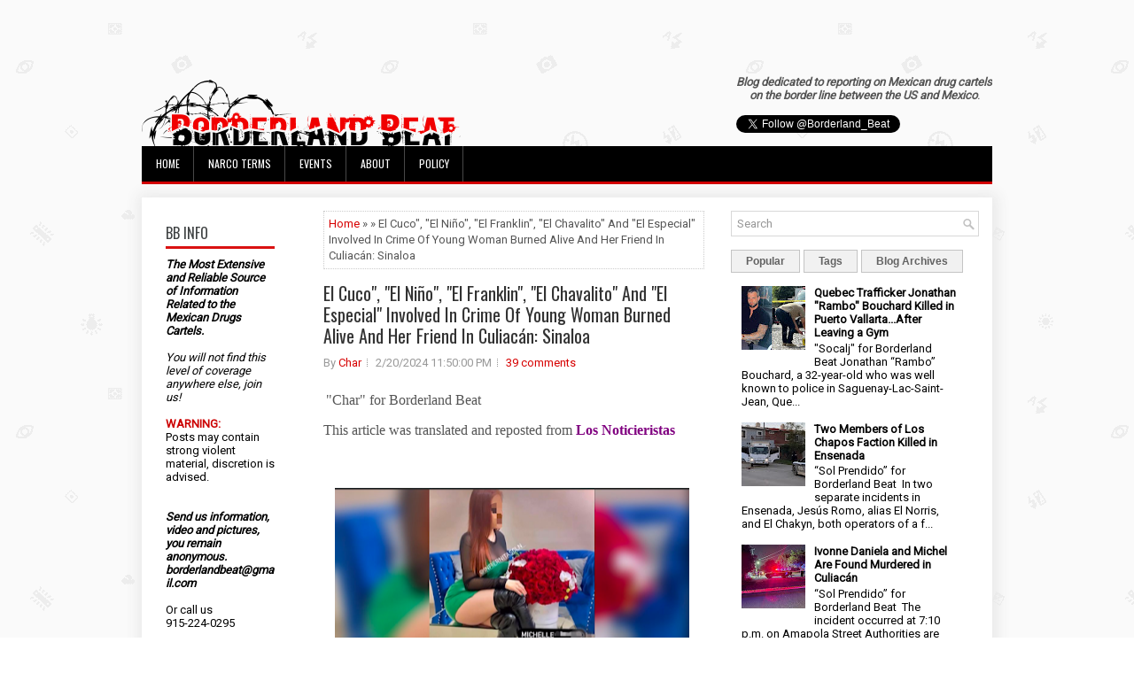

--- FILE ---
content_type: text/html; charset=UTF-8
request_url: https://www.borderlandbeat.com/b/stats?style=BLACK_TRANSPARENT&timeRange=ALL_TIME&token=APq4FmDK_lKVBSb8ffR55Z-LoZn2XprSQML6xwTtCmM9Wp6mszhAKQ-bZ91KBhSUwF1EJHuiTA45SAJJuoV9idHhSY3GHb_uCQ
body_size: 25
content:
{"total":348069797,"sparklineOptions":{"backgroundColor":{"fillOpacity":0.1,"fill":"#000000"},"series":[{"areaOpacity":0.3,"color":"#202020"}]},"sparklineData":[[0,62],[1,62],[2,72],[3,74],[4,85],[5,70],[6,73],[7,72],[8,52],[9,90],[10,58],[11,67],[12,43],[13,59],[14,50],[15,45],[16,50],[17,59],[18,71],[19,85],[20,100],[21,79],[22,97],[23,63],[24,76],[25,75],[26,64],[27,46],[28,80],[29,44]],"nextTickMs":1237}

--- FILE ---
content_type: text/html; charset=utf-8
request_url: https://www.google.com/recaptcha/api2/aframe
body_size: 268
content:
<!DOCTYPE HTML><html><head><meta http-equiv="content-type" content="text/html; charset=UTF-8"></head><body><script nonce="i-PUK56PyxVnRkMqYsK8Pg">/** Anti-fraud and anti-abuse applications only. See google.com/recaptcha */ try{var clients={'sodar':'https://pagead2.googlesyndication.com/pagead/sodar?'};window.addEventListener("message",function(a){try{if(a.source===window.parent){var b=JSON.parse(a.data);var c=clients[b['id']];if(c){var d=document.createElement('img');d.src=c+b['params']+'&rc='+(localStorage.getItem("rc::a")?sessionStorage.getItem("rc::b"):"");window.document.body.appendChild(d);sessionStorage.setItem("rc::e",parseInt(sessionStorage.getItem("rc::e")||0)+1);localStorage.setItem("rc::h",'1768748887599');}}}catch(b){}});window.parent.postMessage("_grecaptcha_ready", "*");}catch(b){}</script></body></html>